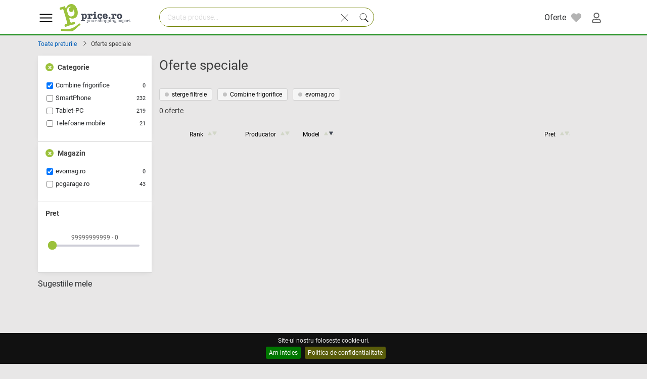

--- FILE ---
content_type: text/html; charset=UTF-8
request_url: https://www.price.ro/index.php?action=special_offers&f=1&categ_id=Combine+frigorifice%7CSoftware%7CSurse&store_id=1073&orderBy=model&asc=0
body_size: 17842
content:
<!DOCTYPE html>
<HTML xmlns="http://www.w3.org/1999/xhtml" lang="ro" >
  <HEAD>
    <title>Oferte speciale model desc</title>

    <link rel="icon" type="image/png" href="https://i1.best-price.ro/favicon.ico"/>

    <link rel="preload" as="style" href="https://i1.best-price.ro/css/new.css?t=499" type="text/css">
    <link rel="preload" as="script" href="https://i1.best-price.ro/js/desktop-all.js?t=499">


    <link rel="dns-prefetch preconnect" href="https://fonts.gstatic.com/">
    <link rel="dns-prefetch preconnect" href="https://i1.best-price.ro/">
    <link rel="dns-prefetch preconnect" href="https://www.googletagmanager.com/">
    <link rel="dns-prefetch preconnect" href="https://www.google-analytics.com/">
    <link rel="dns-prefetch preconnect" href="https://stats.g.doubleclick.net/">

    <meta name="referrer" content="unsafe-url">
    <meta charset="utf-8"/>
    <meta http-equiv="Content-Type" content="text/html; charset=utf-8" />
    <meta http-equiv="Content-Language" content="ro" >

    <meta name="keywords" content="Oferte speciale model desc pret, preturi, comanda, compara, cumpar, vand" />
    <meta name="description" content="Oferte speciale si reduceri de pret." />
    <meta name="robots" content="noindex,follow">
  <meta name="viewport" content="width=device-width, initial-scale=1, maximum-scale=1, user-scalable=no">

<style>

/* latin-ext */
@font-face {
    font-family: 'Roboto';
    font-style: normal;
    font-display:swap;
    font-weight: 300;
    src: url(https://www.price.ro/preturi/fonts/roboto/v20/KFOlCnqEu92Fr1MmSU5fChc4EsA.woff2) format('woff2');
    unicode-range: U+0100-024F, U+0259, U+1E00-1EFF, U+2020, U+20A0-20AB, U+20AD-20CF, U+2113, U+2C60-2C7F, U+A720-A7FF;
}
/* latin */
@font-face {
    font-family: 'Roboto';
    font-style: normal;
    font-weight: 300;
    font-display:swap;
    src: url(https://www.price.ro/preturi/fonts/roboto/v20/KFOlCnqEu92Fr1MmSU5fBBc4.woff2) format('woff2');
    unicode-range: U+0000-00FF, U+0131, U+0152-0153, U+02BB-02BC, U+02C6, U+02DA, U+02DC, U+2000-206F, U+2074, U+20AC, U+2122, U+2191, U+2193, U+2212, U+2215, U+FEFF, U+FFFD;
}
/* latin-ext */
@font-face {
    font-family: 'Roboto';
    font-style: normal;
    font-weight: 400;
    font-display:swap;
    src: url(https://www.price.ro/preturi/fonts/roboto/v20/KFOmCnqEu92Fr1Mu7GxKOzY.woff2) format('woff2');
    unicode-range: U+0100-024F, U+0259, U+1E00-1EFF, U+2020, U+20A0-20AB, U+20AD-20CF, U+2113, U+2C60-2C7F, U+A720-A7FF;
}
/* latin */
@font-face {
    font-family: 'Roboto';
    font-style: normal;
    font-weight: 400;
    font-display:swap;
    src: url(https://www.price.ro/preturi/fonts/roboto/v20/KFOmCnqEu92Fr1Mu4mxK.woff2) format('woff2');
    unicode-range: U+0000-00FF, U+0131, U+0152-0153, U+02BB-02BC, U+02C6, U+02DA, U+02DC, U+2000-206F, U+2074, U+20AC, U+2122, U+2191, U+2193, U+2212, U+2215, U+FEFF, U+FFFD;
}
/* latin-ext */
@font-face {
    font-family: 'Roboto';
    font-style: normal;
    font-display:swap;
    font-weight: 500;
    src: url(https://www.price.ro/preturi/fonts/roboto/v20/KFOlCnqEu92Fr1MmEU9fChc4EsA.woff2) format('woff2');
    unicode-range: U+0100-024F, U+0259, U+1E00-1EFF, U+2020, U+20A0-20AB, U+20AD-20CF, U+2113, U+2C60-2C7F, U+A720-A7FF;
}
/* latin */
@font-face {
    font-family: 'Roboto';
    font-style: normal;
    font-weight: 500;
    font-display:swap;
    src: url(https://www.price.ro/preturi/fonts/roboto/v20/KFOlCnqEu92Fr1MmEU9fBBc4.woff2) format('woff2');
    unicode-range: U+0000-00FF, U+0131, U+0152-0153, U+02BB-02BC, U+02C6, U+02DA, U+02DC, U+2000-206F, U+2074, U+20AC, U+2122, U+2191, U+2193, U+2212, U+2215, U+FEFF, U+FFFD;
}
/* latin-ext */
@font-face {
    font-family: 'Roboto';
    font-style: normal;
    font-weight: 700;
    font-display:swap;
    src: url(https://www.price.ro/preturi/fonts/roboto/v20/KFOlCnqEu92Fr1MmWUlfChc4EsA.woff2) format('woff2');
    unicode-range: U+0100-024F, U+0259, U+1E00-1EFF, U+2020, U+20A0-20AB, U+20AD-20CF, U+2113, U+2C60-2C7F, U+A720-A7FF;
}
/* latin */
@font-face {
    font-family: 'Roboto';
    font-style: normal;
    font-weight: 700;
    font-display:swap;
    src: url(https://www.price.ro/preturi/fonts/roboto/v20/KFOlCnqEu92Fr1MmWUlfBBc4.woff2) format('woff2');
    unicode-range: U+0000-00FF, U+0131, U+0152-0153, U+02BB-02BC, U+02C6, U+02DA, U+02DC, U+2000-206F, U+2074, U+20AC, U+2122, U+2191, U+2193, U+2212, U+2215, U+FEFF, U+FFFD;
}
/* latin-ext */
@font-face {
    font-family: 'Roboto';
    font-style: normal;
    font-weight: 900;
    font-display:swap;
    src: url(https://www.price.ro/preturi/fonts/roboto/v20/KFOlCnqEu92Fr1MmYUtfChc4EsA.woff2) format('woff2');
    unicode-range: U+0100-024F, U+0259, U+1E00-1EFF, U+2020, U+20A0-20AB, U+20AD-20CF, U+2113, U+2C60-2C7F, U+A720-A7FF;
}
/* latin */
@font-face {
    font-family: 'Roboto';
    font-style: normal;
    font-weight: 900;
    font-display:swap;
    src: url(https://www.price.ro/preturi/fonts/roboto/v20/KFOlCnqEu92Fr1MmYUtfBBc4.woff2) format('woff2');
    unicode-range: U+0000-00FF, U+0131, U+0152-0153, U+02BB-02BC, U+02C6, U+02DA, U+02DC, U+2000-206F, U+2074, U+20AC, U+2122, U+2191, U+2193, U+2212, U+2215, U+FEFF, U+FFFD;
}
</style>      


<!-- Google Tag Manager -->



<script async src="https://www.googletagmanager.com/gtag/js?id=G-4XDV50RQXV"></script>


<script>

dataLayer = [{}];

if (1) {

//window.dataLayer.push ( {event: "gtm.init"} );


//gtag();


window.dataLayer = window.dataLayer || [];
    function gtag(){dataLayer.push(arguments);}
    gtag('js', new Date());

    gtag('config', 'G-4XDV50RQXV');
    gtag('config', 'AW-10845638295');

    //gtag('config', 'AW-10845638295');


}else {
(function(w,d,s,l,i){w[l]=w[l]||[];w[l].push({'gtm.start':
new Date().getTime(),event:'gtm.js'});var f=d.getElementsByTagName(s)[0],
j=d.createElement(s),dl=l!='dataLayer'?'&l='+l:'';j.async=true;j.src=
'https://www.googletagmanager.com/gtm.js?id='+i+dl;f.parentNode.insertBefore(j,f);
})(window,document,'script','dataLayer','GTM-PSNVVZ');
}

</script>
<!-- End Google Tag Manager -->

<script>
    var PRC_JS_LOADED = 0;
    var _l = 0;
    var prc_mobile=0; 
    var source=1; 
document.addEventListener ("touchstart", function () {}, false);
</script>
<script defer type="text/javascript" src="https://i1.best-price.ro/js/site/lazysizes.min.js"></script>
<script defer src="https://accounts.google.com/gsi/client" async defer></script>
<script defer type="text/javascript" src="https://i1.best-price.ro/js/desktop-all.js?t=499"></script>
	  <link rel="stylesheet"  href="https://i1.best-price.ro/css/new.css?t=499" type="text/css">
    </HEAD><body  class="bg-fundal bg-fundal" itemscope itemtype="http://schema.org/WebPage" >
<!--- ---->







<div id="search-box" class="search-box  hidden prc-main-colorXXX" style="position:absolute; top:0">  <div>

  
 <form id="m_search" name="m_search" action="index.php" method="get"> 
 
  <input name=action type=hidden value=q> 

  <input type="search" name="text" id="text1" placeholder="Cauta produse..." autocapitalize="off" autocorrect="off" spellcheck="false" autocomplete="off" class="text block autocomplete-search input-text-search" value=""> 



		  
<div style="z-index:2002; position:absolute; top:11px; right:47px; padding:6px 8px 0px 15px; height:40px; display: inline-block" class="cursor-pointer" onclick="clearSearchText(1,'text1');">
  <svg class="svg-icon text-svg svg-l"><use xlink:href="#cross"></use></svg> </div>

<div style="z-index:2002; position:absolute; top:13px; right:12px; padding:7px 8px 2px 8px; background: #F0F8DD; border-radius:0px 5px 5px 0px; display: inline-block" class="cursor-pointer" onclick="doMobileSearch();">
  <svg class="svg-icon text-svg svg-m"><use xlink:href="#search-slim"></use></svg> </div>


  </form> 
  </div>
<!-- mobile -->


  </div> 

</div> 

<!----- xxxx ---->


<div id="fb-root"></div>
<div class="overlay"></div>
 <svg xmlns="http://www.w3.org/2000/svg" display="none"> 


<symbol id="comment" viewBox="0 0 32 32" fill="none" xmlns="http://www.w3.org/2000/svg">
<g id="icomoon-ignore">
</g>
<path d="M26.664 4.82h-21.328c-1.178 0-2.132 0.955-2.132 2.133v13.868c0 1.178 0.955 2.133 2.132 2.133h14.968l4.226 4.226v-4.226h2.134c1.178 0 2.133-0.955 2.133-2.133v-13.868c-0-1.178-0.955-2.133-2.133-2.133zM27.73 20.821c0 0.588-0.479 1.066-1.066 1.066h-3.2v2.718l-2.718-2.718h-15.41c-0.588 0-1.066-0.478-1.066-1.066v-13.868c0-0.588 0.479-1.066 1.066-1.066h21.328c0.588 0 1.066 0.478 1.066 1.066v13.868z" fill="#000000">

</path>
<path d="M16 12.824c-0.589 0-1.066 0.478-1.066 1.066s0.477 1.066 1.066 1.066 1.066-0.477 1.066-1.066c0-0.588-0.477-1.066-1.066-1.066z" fill="#000000">

</path>
<path d="M20.265 12.824c-0.589 0-1.066 0.478-1.066 1.066s0.477 1.066 1.066 1.066 1.066-0.477 1.066-1.066c0-0.588-0.477-1.066-1.066-1.066z" fill="#000000">

</path>
<path d="M11.835 12.824c-0.589 0-1.066 0.478-1.066 1.066s0.477 1.066 1.066 1.066 1.066-0.477 1.066-1.066c0-0.588-0.477-1.066-1.066-1.066z" fill="#000000">

</path>
</symbol>

<symbol id="comment1" viewBox="0 0 24 24">
<g clip-path="url(#clip0_901_997)">
<path d="M22 23L29 30C30.609 31.609 31 31 31 30V2C31 1.447 30.553 1 30 1H2C1.447 1 1 1.447 1 2V24C1 24.553 1.447 25 2 25H20M17 12.9912C17 12.4382 16.553 11.9912 16 11.9912C15.447 11.9912 15 12.4382 15 12.9912C15 13.5442 15.447 13.9912 16 13.9912C16.553 13.9912 17 13.5442 17 12.9912ZM23 12.9912C23 12.4382 22.553 11.9912 22 11.9912C21.447 11.9912 21 12.4382 21 12.9912C21 13.5442 21.447 13.9912 22 13.9912C22.553 13.9912 23 13.5442 23 12.9912ZM11 12.9912C11 12.4382 10.553 11.9912 10 11.9912C9.447 11.9912 9 12.4382 9 12.9912C9 13.5442 9.447 13.9912 10 13.9912C10.553 13.9912 11 13.5442 11 12.9912Z" stroke="currentColor" stroke-width="2" stroke-linecap="round" stroke-linejoin="round"/>
</g>
<defs>
<clipPath id="clip0_901_997">
<rect width="32" height="32" fill="white"/>
</clipPath>
</defs>
</symbol>


<symbol id="arrow-up" viewBox="0 0 24 24">
  <path d="M18.2929 15.2893C18.6834 14.8988 18.6834 14.2656 18.2929 13.8751L13.4007 8.98766C12.6195 8.20726 11.3537 8.20757 10.5729 8.98835L5.68257 13.8787C5.29205 14.2692 5.29205 14.9024 5.68257 15.2929C6.0731 15.6835 6.70626 15.6835 7.09679 15.2929L11.2824 11.1073C11.673 10.7168 12.3061 10.7168 12.6966 11.1073L16.8787 15.2893C17.2692 15.6798 17.9024 15.6798 18.2929 15.2893Z" fill="#0F0F0F"/>

</symbol>

<symbol id="arrow-down" viewBox="0 0 24 24">
<path d="M5.70711 9.71069C5.31658 10.1012 5.31658 10.7344 5.70711 11.1249L10.5993 16.0123C11.3805 16.7927 12.6463 16.7924 13.4271 16.0117L18.3174 11.1213C18.708 10.7308 18.708 10.0976 18.3174 9.70708C17.9269 9.31655 17.2937 9.31655 16.9032 9.70708L12.7176 13.8927C12.3271 14.2833 11.6939 14.2832 11.3034 13.8927L7.12132 9.71069C6.7308 9.32016 6.09763 9.32016 5.70711 9.71069Z" fill="#0F0F0F"/>
</symbol>


<symbol id="inbox" viewBox="0 0 24 24">
<path d="M3 13H6.83726C7.08185 13 7.20414 13 7.31923 13.0276C7.42127 13.0521 7.51881 13.0925 7.60828 13.1474C7.7092 13.2092 7.79568 13.2957 7.96863 13.4686L8.56274 14.0627C8.90865 14.4086 9.0816 14.5816 9.28343 14.7053C9.46237 14.8149 9.65746 14.8957 9.86154 14.9447C10.0917 15 10.3363 15 10.8255 15H13.1745C13.6637 15 13.9083 15 14.1385 14.9447C14.3425 14.8957 14.5376 14.8149 14.7166 14.7053C14.9184 14.5816 15.0914 14.4086 15.4373 14.0627L16.0314 13.4686C16.2043 13.2957 16.2908 13.2092 16.3917 13.1474C16.4812 13.0925 16.5787 13.0521 16.6808 13.0276C16.7959 13 16.9182 13 17.1627 13H21M6.2 19H17.8C18.9201 19 19.4802 19 19.908 18.782C20.2843 18.5903 20.5903 18.2843 20.782 17.908C21 17.4802 21 16.9201 21 15.8V8.2C21 7.07989 21 6.51984 20.782 6.09202C20.5903 5.71569 20.2843 5.40973 19.908 5.21799C19.4802 5 18.9201 5 17.8 5H6.2C5.0799 5 4.51984 5 4.09202 5.21799C3.71569 5.40973 3.40973 5.71569 3.21799 6.09202C3 6.51984 3 7.07989 3 8.2V15.8C3 16.9201 3 17.4802 3.21799 17.908C3.40973 18.2843 3.71569 18.5903 4.09202 18.782C4.51984 19 5.07989 19 6.2 19Z" stroke="#000000" stroke-width="2" stroke-linecap="round" stroke-linejoin="round"/>
</symbol>


<symbol  id="cart" x="0px" y="0px"   viewBox="0 0 60 60" style="enable-background:new 0 0 60 60;" >
 <path d="M11.68,13l-0.833-5h-2.99C7.411,6.28,5.859,5,4,5C1.794,5,0,6.794,0,9s1.794,4,4,4c1.859,0,3.411-1.28,3.858-3h1.294l0.5,3
      H9.614l5.171,26.016c-2.465,0.188-4.518,2.086-4.76,4.474c-0.142,1.405,0.32,2.812,1.268,3.858C12.242,48.397,13.594,49,15,49h2
      c0,3.309,2.691,6,6,6s6-2.691,6-6h11c0,3.309,2.691,6,6,6s6-2.691,6-6h4c0.553,0,1-0.447,1-1s-0.447-1-1-1h-4.35
      c-0.826-2.327-3.043-4-5.65-4s-4.824,1.673-5.65,4h-11.7c-0.826-2.327-3.043-4-5.65-4s-4.824,1.673-5.65,4H15
      c-0.842,0-1.652-0.362-2.224-0.993c-0.577-0.639-0.848-1.461-0.761-2.316c0.152-1.509,1.546-2.69,3.173-2.69h0.791
      c0.014,0,0.025,0,0.039,0h38.994C57.763,41,60,38.763,60,36.013V13H11.68z M4,11c-1.103,0-2-0.897-2-2s0.897-2,2-2s2,0.897,2,2
      S5.103,11,4,11z M46,45c2.206,0,4,1.794,4,4s-1.794,4-4,4s-4-1.794-4-4S43.794,45,46,45z M23,45c2.206,0,4,1.794,4,4s-1.794,4-4,4
      s-4-1.794-4-4S20.794,45,23,45z M58,36.013C58,37.66,56.66,39,55.013,39H16.821l-4.77-24H58V36.013z"/>
</symbol>


  <symbol viewBox="0 0 50 50" id="star"><path style="Xfill:#ED8A19;" d="M26.285,2.486l5.407,10.956c0.376,0.762,1.103,1.29,1.944,1.412l12.091,1.757  c2.118,0.308,2.963,2.91,1.431,4.403l-8.749,8.528c-0.608,0.593-0.886,1.448-0.742,2.285l2.065,12.042  c0.362,2.109-1.852,3.717-3.746,2.722l-10.814-5.685c-0.752-0.395-1.651-0.395-2.403,0l-10.814,5.685  c-1.894,0.996-4.108-0.613-3.746-2.722l2.065-12.042c0.144-0.837-0.134-1.692-0.742-2.285l-8.749-8.528  c-1.532-1.494-0.687-4.096,1.431-4.403l12.091-1.757c0.841-0.122,1.568-0.65,1.944-1.412l5.407-10.956  C22.602,0.567,25.338,0.567,26.285,2.486z"/>
  </symbol>

  <symbol viewBox="0 0 512 512" id="menu"><g data-name="1" id="_1"><path d="M441.13,166.52h-372a15,15,0,1,1,0-30h372a15,15,0,0,1,0,30Z"/><path d="M441.13,279.72h-372a15,15,0,1,1,0-30h372a15,15,0,0,1,0,30Z"/><path d="M441.13,392.92h-372a15,15,0,1,1,0-30h372a15,15,0,0,1,0,30Z"/></g>
  </symbol>

  <symbol viewBox="0 0 512 512" id="heart"><path d="M458.4 64.3C400.6 15.7 311.3 23 256 79.3 200.7 23 111.4 15.6 53.6 64.3-21.6 127.6-10.6 230.8 43 285.5l175.4 178.7c10 10.2 23.4 15.9 37.6 15.9 14.3 0 27.6-5.6 37.6-15.8L469 285.6c53.5-54.7 64.7-157.9-10.6-221.3zm-23.6 187.5L259.4 430.5c-2.4 2.4-4.4 2.4-6.8 0L77.2 251.8c-36.5-37.2-43.9-107.6 7.3-150.7 38.9-32.7 98.9-27.8 136.5 10.5l35 35.7 35-35.7c37.8-38.5 97.8-43.2 136.5-10.6 51.1 43.1 43.5 113.9 7.3 150.8z"/></symbol>

  <symbol viewBox="0 0 512 512" id="heart-full"><path d="M462.3 62.6C407.5 15.9 326 24.3 275.7 76.2L256 96.5l-19.7-20.3C186.1 24.3 104.5 15.9 49.7 62.6c-62.8 53.6-66.1 149.8-9.9 207.9l193.5 199.8c12.5 12.9 32.8 12.9 45.3 0l193.5-199.8c56.3-58.1 53-154.3-9.8-207.9z"/></symbol>

  <symbol id="heart1"  viewBox="0 0 512 512" ><path d="M340.8,98.4c50.7,0,91.9,41.3,91.9,92.3c0,26.2-10.9,49.8-28.3,66.6L256,407.1L105,254.6c-15.8-16.6-25.6-39.1-25.6-63.9  c0-51,41.1-92.3,91.9-92.3c38.2,0,70.9,23.4,84.8,56.8C269.8,121.9,302.6,98.4,340.8,98.4 M340.8,83C307,83,276,98.8,256,124.8  c-20-26-51-41.8-84.8-41.8C112.1,83,64,131.3,64,190.7c0,27.9,10.6,54.4,29.9,74.6L245.1,418l10.9,11l10.9-11l148.3-149.8  c21-20.3,32.8-47.9,32.8-77.5C448,131.3,399.9,83,340.8,83L340.8,83z"/></symbol>


   <symbol viewBox="0 0 32 32" id="chevron-left"><defs><style>.cls-1{fill:none;}</style></defs><g data-name="Layer 2" id="Layer_2"><path d="M20,25a1,1,0,0,1-.71-.29l-8-8a1,1,0,0,1,0-1.42l8-8a1,1,0,1,1,1.42,1.42L13.41,16l7.3,7.29a1,1,0,0,1,0,1.42A1,1,0,0,1,20,25Z"/></g></symbol>


   <symbol enable-background="new 0 0 100 100" id="cross" viewBox="0 0 100 100"><polygon fill="#010101" points="77.6,21.1 49.6,49.2 21.5,21.1 19.6,23 47.6,51.1 19.6,79.2 21.5,81.1 49.6,53 77.6,81.1 79.6,79.2   51.5,51.1 79.6,23 "/></symbol>

   <symbol viewBox="0 0 400 512" id="nutritionix"><path d="M88 8.1S221.4-.1 209 112.5c0 0 19.1-74.9 103-40.6 0 0-17.7 74-88 56 0 0 14.6-54.6 66.1-56.6 0 0-39.9-10.3-82.1 48.8 0 0-19.8-94.5-93.6-99.7 0 0 75.2 19.4 77.6 107.5 0 .1-106.4 7-104-119.8zm312 315.6c0 48.5-9.7 95.3-32 132.3-42.2 30.9-105 48-168 48-62.9 0-125.8-17.1-168-48C9.7 419 0 372.2 0 323.7 0 275.3 17.7 229 40 192c42.2-30.9 97.1-48.6 160-48.6 63 0 117.8 17.6 160 48.6 22.3 37 40 83.3 40 131.7zM120 428c0-15.5-12.5-28-28-28s-28 12.5-28 28 12.5 28 28 28 28-12.5 28-28zm0-66.2c0-15.5-12.5-28-28-28s-28 12.5-28 28 12.5 28 28 28 28-12.5 28-28zm0-66.2c0-15.5-12.5-28-28-28s-28 12.5-28 28 12.5 28 28 28 28-12.5 28-28zM192 428c0-15.5-12.5-28-28-28s-28 12.5-28 28 12.5 28 28 28 28-12.5 28-28zm0-66.2c0-15.5-12.5-28-28-28s-28 12.5-28 28 12.5 28 28 28 28-12.5 28-28zm0-66.2c0-15.5-12.5-28-28-28s-28 12.5-28 28 12.5 28 28 28 28-12.5 28-28zM264 428c0-15.5-12.5-28-28-28s-28 12.5-28 28 12.5 28 28 28 28-12.5 28-28zm0-66.2c0-15.5-12.5-28-28-28s-28 12.5-28 28 12.5 28 28 28 28-12.5 28-28zm0-66.2c0-15.5-12.5-28-28-28s-28 12.5-28 28 12.5 28 28 28 28-12.5 28-28zM336 428c0-15.5-12.5-28-28-28s-28 12.5-28 28 12.5 28 28 28 28-12.5 28-28zm0-66.2c0-15.5-12.5-28-28-28s-28 12.5-28 28 12.5 28 28 28 28-12.5 28-28zm0-66.2c0-15.5-12.5-28-28-28s-28 12.5-28 28 12.5 28 28 28 28-12.5 28-28zm24-39.6c-4.8-22.3-7.4-36.9-16-56-38.8-19.9-90.5-32-144-32S94.8 180.1 56 200c-8.8 19.5-11.2 33.9-16 56 42.2-7.9 98.7-14.8 160-14.8s117.8 6.9 160 14.8z"/></symbol>

  <symbol id="car" viewBox="0 0 512 512"><path d="M499.99 176h-59.87l-16.64-41.6C406.38 91.63 365.57 64 319.5 64h-127c-46.06 0-86.88 27.63-103.99 70.4L71.87 176H12.01C4.2 176-1.53 183.34.37 190.91l6 24C7.7 220.25 12.5 224 18.01 224h20.07C24.65 235.73 16 252.78 16 272v48c0 16.12 6.16 30.67 16 41.93V416c0 17.67 14.33 32 32 32h32c17.67 0 32-14.33 32-32v-32h256v32c0 17.67 14.33 32 32 32h32c17.67 0 32-14.33 32-32v-54.07c9.84-11.25 16-25.8 16-41.93v-48c0-19.22-8.65-36.27-22.07-48H494c5.51 0 10.31-3.75 11.64-9.09l6-24c1.89-7.57-3.84-14.91-11.65-14.91zm-352.06-17.83c7.29-18.22 24.94-30.17 44.57-30.17h127c19.63 0 37.28 11.95 44.57 30.17L384 208H128l19.93-49.83zM96 319.8c-19.2 0-32-12.76-32-31.9S76.8 256 96 256s48 28.71 48 47.85-28.8 15.95-48 15.95zm320 0c-19.2 0-48 3.19-48-15.95S396.8 256 416 256s32 12.76 32 31.9-12.8 31.9-32 31.9z"/>
  </symbol>

  <symbol id="print" viewBox="0 0 512 512"><path d="M448 192V77.25c0-8.49-3.37-16.62-9.37-22.63L393.37 9.37c-6-6-14.14-9.37-22.63-9.37H96C78.33 0 64 14.33 64 32v160c-35.35 0-64 28.65-64 64v112c0 8.84 7.16 16 16 16h48v96c0 17.67 14.33 32 32 32h320c17.67 0 32-14.33 32-32v-96h48c8.84 0 16-7.16 16-16V256c0-35.35-28.65-64-64-64zm-64 256H128v-96h256v96zm0-224H128V64h192v48c0 8.84 7.16 16 16 16h48v96zm48 72c-13.25 0-24-10.75-24-24 0-13.26 10.75-24 24-24s24 10.74 24 24c0 13.25-10.75 24-24 24z"/>
  </symbol>

  <symbol id="gift" viewBox="0 0 512 512"><path d="M32 448c0 17.7 14.3 32 32 32h160V320H32v128zm256 32h160c17.7 0 32-14.3 32-32V320H288v160zm192-320h-42.1c6.2-12.1 10.1-25.5 10.1-40 0-48.5-39.5-88-88-88-41.6 0-68.5 21.3-103 68.3-34.5-47-61.4-68.3-103-68.3-48.5 0-88 39.5-88 88 0 14.5 3.8 27.9 10.1 40H32c-17.7 0-32 14.3-32 32v80c0 8.8 7.2 16 16 16h480c8.8 0 16-7.2 16-16v-80c0-17.7-14.3-32-32-32zm-326.1 0c-22.1 0-40-17.9-40-40s17.9-40 40-40c19.9 0 34.6 3.3 86.1 80h-86.1zm206.1 0h-86.1c51.4-76.5 65.7-80 86.1-80 22.1 0 40 17.9 40 40s-17.9 40-40 40z"/></symbol>

  <symbol id="camera" viewBox="0 0 512 512"><path d="M512 144v288c0 26.5-21.5 48-48 48H48c-26.5 0-48-21.5-48-48V144c0-26.5 21.5-48 48-48h88l12.3-32.9c7-18.7 24.9-31.1 44.9-31.1h125.5c20 0 37.9 12.4 44.9 31.1L376 96h88c26.5 0 48 21.5 48 48zM376 288c0-66.2-53.8-120-120-120s-120 53.8-120 120 53.8 120 120 120 120-53.8 120-120zm-32 0c0 48.5-39.5 88-88 88s-88-39.5-88-88 39.5-88 88-88 88 39.5 88 88z"/></symbol>

  <symbol id="book-open" viewBox="0 0 576 512"><path d="M542.22 32.05c-54.8 3.11-163.72 14.43-230.96 55.59-4.64 2.84-7.27 7.89-7.27 13.17v363.87c0 11.55 12.63 18.85 23.28 13.49 69.18-34.82 169.23-44.32 218.7-46.92 16.89-.89 30.02-14.43 30.02-30.66V62.75c.01-17.71-15.35-31.74-33.77-30.7zM264.73 87.64C197.5 46.48 88.58 35.17 33.78 32.05 15.36 31.01 0 45.04 0 62.75V400.6c0 16.24 13.13 29.78 30.02 30.66 49.49 2.6 149.59 12.11 218.77 46.95 10.62 5.35 23.21-1.94 23.21-13.46V100.63c0-5.29-2.62-10.14-7.27-12.99z"/></symbol>

  <symbol id="home" viewBox="0 0 576 512"><path d="M280.37 148.26L96 300.11V464a16 16 0 0 0 16 16l112.06-.29a16 16 0 0 0 15.92-16V368a16 16 0 0 1 16-16h64a16 16 0 0 1 16 16v95.64a16 16 0 0 0 16 16.05L464 480a16 16 0 0 0 16-16V300L295.67 148.26a12.19 12.19 0 0 0-15.3 0zM571.6 251.47L488 182.56V44.05a12 12 0 0 0-12-12h-56a12 12 0 0 0-12 12v72.61L318.47 43a48 48 0 0 0-61 0L4.34 251.47a12 12 0 0 0-1.6 16.9l25.5 31A12 12 0 0 0 45.15 301l235.22-193.74a12.19 12.19 0 0 1 15.3 0L530.9 301a12 12 0 0 0 16.9-1.6l25.5-31a12 12 0 0 0-1.7-16.93z"/></symbol>

  <symbol id="child" viewBox="0 0 384 512"><path d="M120 72c0-39.765 32.235-72 72-72s72 32.235 72 72c0 39.764-32.235 72-72 72s-72-32.236-72-72zm254.627 1.373c-12.496-12.497-32.758-12.497-45.254 0L242.745 160H141.254L54.627 73.373c-12.496-12.497-32.758-12.497-45.254 0-12.497 12.497-12.497 32.758 0 45.255L104 213.254V480c0 17.673 14.327 32 32 32h16c17.673 0 32-14.327 32-32V368h16v112c0 17.673 14.327 32 32 32h16c17.673 0 32-14.327 32-32V213.254l94.627-94.627c12.497-12.497 12.497-32.757 0-45.254z"/></symbol>
    
  <symbol id="blender" viewBox="0 0 512 512"><path d="M416 384H160c-35.35 0-64 28.65-64 64v32c0 17.67 14.33 32 32 32h320c17.67 0 32-14.33 32-32v-32c0-35.35-28.65-64-64-64zm-128 96c-17.67 0-32-14.33-32-32s14.33-32 32-32 32 14.33 32 32-14.33 32-32 32zm40-416h166.54L512 0H48C21.49 0 0 21.49 0 48v160c0 26.51 21.49 48 48 48h103.27l8.73 96h256l17.46-64H328c-4.42 0-8-3.58-8-8v-16c0-4.42 3.58-8 8-8h114.18l17.46-64H328c-4.42 0-8-3.58-8-8v-16c0-4.42 3.58-8 8-8h140.36l17.46-64H328c-4.42 0-8-3.58-8-8V72c0-4.42 3.58-8 8-8zM64 192V64h69.82l11.64 128H64z"/></symbol>
    
  <symbol id="microchip" viewBox="0 0 512 512"><path d="M416 48v416c0 26.51-21.49 48-48 48H144c-26.51 0-48-21.49-48-48V48c0-26.51 21.49-48 48-48h224c26.51 0 48 21.49 48 48zm96 58v12a6 6 0 0 1-6 6h-18v6a6 6 0 0 1-6 6h-42V88h42a6 6 0 0 1 6 6v6h18a6 6 0 0 1 6 6zm0 96v12a6 6 0 0 1-6 6h-18v6a6 6 0 0 1-6 6h-42v-48h42a6 6 0 0 1 6 6v6h18a6 6 0 0 1 6 6zm0 96v12a6 6 0 0 1-6 6h-18v6a6 6 0 0 1-6 6h-42v-48h42a6 6 0 0 1 6 6v6h18a6 6 0 0 1 6 6zm0 96v12a6 6 0 0 1-6 6h-18v6a6 6 0 0 1-6 6h-42v-48h42a6 6 0 0 1 6 6v6h18a6 6 0 0 1 6 6zM30 376h42v48H30a6 6 0 0 1-6-6v-6H6a6 6 0 0 1-6-6v-12a6 6 0 0 1 6-6h18v-6a6 6 0 0 1 6-6zm0-96h42v48H30a6 6 0 0 1-6-6v-6H6a6 6 0 0 1-6-6v-12a6 6 0 0 1 6-6h18v-6a6 6 0 0 1 6-6zm0-96h42v48H30a6 6 0 0 1-6-6v-6H6a6 6 0 0 1-6-6v-12a6 6 0 0 1 6-6h18v-6a6 6 0 0 1 6-6zm0-96h42v48H30a6 6 0 0 1-6-6v-6H6a6 6 0 0 1-6-6v-12a6 6 0 0 1 6-6h18v-6a6 6 0 0 1 6-6z"/></symbol>

  <symbol id="tv" viewBox="0 0 640 512"><path d="M592 0H48A48 48 0 0 0 0 48v320a48 48 0 0 0 48 48h240v32H112a16 16 0 0 0-16 16v32a16 16 0 0 0 16 16h416a16 16 0 0 0 16-16v-32a16 16 0 0 0-16-16H352v-32h240a48 48 0 0 0 48-48V48a48 48 0 0 0-48-48zm-16 352H64V64h512z"/></symbol>
    
  <symbol id="weight" viewBox="0 0 512 512"><path d="M448 64h-25.98C438.44 92.28 448 125.01 448 160c0 105.87-86.13 192-192 192S64 265.87 64 160c0-34.99 9.56-67.72 25.98-96H64C28.71 64 0 92.71 0 128v320c0 35.29 28.71 64 64 64h384c35.29 0 64-28.71 64-64V128c0-35.29-28.71-64-64-64zM256 320c88.37 0 160-71.63 160-160S344.37 0 256 0 96 71.63 96 160s71.63 160 160 160zm-.3-151.94l33.58-78.36c3.5-8.17 12.94-11.92 21.03-8.41 8.12 3.48 11.88 12.89 8.41 21l-33.67 78.55C291.73 188 296 197.45 296 208c0 22.09-17.91 40-40 40s-40-17.91-40-40c0-21.98 17.76-39.77 39.7-39.94z"/></symbol>

  <symbol id="dice-d6" viewBox="0 0 448 512"><path d="M422.19 109.95L256.21 9.07c-19.91-12.1-44.52-12.1-64.43 0L25.81 109.95c-5.32 3.23-5.29 11.27.06 14.46L224 242.55l198.14-118.14c5.35-3.19 5.38-11.22.05-14.46zm13.84 44.63L240 271.46v223.82c0 12.88 13.39 20.91 24.05 14.43l152.16-92.48c19.68-11.96 31.79-33.94 31.79-57.7v-197.7c0-6.41-6.64-10.43-11.97-7.25zM0 161.83v197.7c0 23.77 12.11 45.74 31.79 57.7l152.16 92.47c10.67 6.48 24.05-1.54 24.05-14.43V271.46L11.97 154.58C6.64 151.4 0 155.42 0 161.83z"/></symbol>
    
  <symbol id="tshirt"  viewBox="0 0 640 512"><path d="M631.2 96.5L436.5 0C416.4 27.8 371.9 47.2 320 47.2S223.6 27.8 203.5 0L8.8 96.5c-7.9 4-11.1 13.6-7.2 21.5l57.2 114.5c4 7.9 13.6 11.1 21.5 7.2l56.6-27.7c10.6-5.2 23 2.5 23 14.4V480c0 17.7 14.3 32 32 32h256c17.7 0 32-14.3 32-32V226.3c0-11.8 12.4-19.6 23-14.4l56.6 27.7c7.9 4 17.5.8 21.5-7.2L638.3 118c4-7.9.8-17.6-7.1-21.5z"/></symbol>
    
  <symbol id="compact-disc" viewBox="0 0 496 512"><path d="M248 8C111 8 0 119 0 256s111 248 248 248 248-111 248-248S385 8 248 8zM88 256H56c0-105.9 86.1-192 192-192v32c-88.2 0-160 71.8-160 160zm160 96c-53 0-96-43-96-96s43-96 96-96 96 43 96 96-43 96-96 96zm0-128c-17.7 0-32 14.3-32 32s14.3 32 32 32 32-14.3 32-32-14.3-32-32-32z"/></symbol>
    
  <symbol id="microsoft" viewBox="0 0 448 512"><path d="M0 32h214.6v214.6H0V32zm233.4 0H448v214.6H233.4V32zM0 265.4h214.6V480H0V265.4zm233.4 0H448V480H233.4V265.4z"/></symbol>

  <symbol id="running" viewBox="0 0 416 512"><path d="M272 96c26.51 0 48-21.49 48-48S298.51 0 272 0s-48 21.49-48 48 21.49 48 48 48zM113.69 317.47l-14.8 34.52H32c-17.67 0-32 14.33-32 32s14.33 32 32 32h77.45c19.25 0 36.58-11.44 44.11-29.09l8.79-20.52-10.67-6.3c-17.32-10.23-30.06-25.37-37.99-42.61zM384 223.99h-44.03l-26.06-53.25c-12.5-25.55-35.45-44.23-61.78-50.94l-71.08-21.14c-28.3-6.8-57.77-.55-80.84 17.14l-39.67 30.41c-14.03 10.75-16.69 30.83-5.92 44.86s30.84 16.66 44.86 5.92l39.69-30.41c7.67-5.89 17.44-8 25.27-6.14l14.7 4.37-37.46 87.39c-12.62 29.48-1.31 64.01 26.3 80.31l84.98 50.17-27.47 87.73c-5.28 16.86 4.11 34.81 20.97 40.09 3.19 1 6.41 1.48 9.58 1.48 13.61 0 26.23-8.77 30.52-22.45l31.64-101.06c5.91-20.77-2.89-43.08-21.64-54.39l-61.24-36.14 31.31-78.28 20.27 41.43c8 16.34 24.92 26.89 43.11 26.89H384c17.67 0 32-14.33 32-32s-14.33-31.99-32-31.99z"/></symbol>

  <symbol id="mobile-alt" viewBox="0 0 320 512"><path d="M272 0H48C21.5 0 0 21.5 0 48v416c0 26.5 21.5 48 48 48h224c26.5 0 48-21.5 48-48V48c0-26.5-21.5-48-48-48zM160 480c-17.7 0-32-14.3-32-32s14.3-32 32-32 32 14.3 32 32-14.3 32-32 32zm112-108c0 6.6-5.4 12-12 12H60c-6.6 0-12-5.4-12-12V60c0-6.6 5.4-12 12-12h200c6.6 0 12 5.4 12 12v312z"/></symbol>

  <symbol id="sort-up" viewBox="0 0 320 512"><path d="M279 224H41c-21.4 0-32.1-25.9-17-41L143 64c9.4-9.4 24.6-9.4 33.9 0l119 119c15.2 15.1 4.5 41-16.9 41z"/></symbol>
    
  <symbol id="sort-down" viewBox="0 0 320 512"><path d="M41 288h238c21.4 0 32.1 25.9 17 41L177 448c-9.4 9.4-24.6 9.4-33.9 0L24 329c-15.1-15.1-4.4-41 17-41z"/></symbol>

  <symbol id="user" viewBox="0 0 448 512"><path d="M313.6 304c-28.7 0-42.5 16-89.6 16-47.1 0-60.8-16-89.6-16C60.2 304 0 364.2 0 438.4V464c0 26.5 21.5 48 48 48h352c26.5 0 48-21.5 48-48v-25.6c0-74.2-60.2-134.4-134.4-134.4zM400 464H48v-25.6c0-47.6 38.8-86.4 86.4-86.4 14.6 0 38.3 16 89.6 16 51.7 0 74.9-16 89.6-16 47.6 0 86.4 38.8 86.4 86.4V464zM224 288c79.5 0 144-64.5 144-144S303.5 0 224 0 80 64.5 80 144s64.5 144 144 144zm0-240c52.9 0 96 43.1 96 96s-43.1 96-96 96-96-43.1-96-96 43.1-96 96-96z"/></symbol>
    

 <symbol id="chevron-right" viewBox="0 0 32 32" ><defs><style>.cls-1{fill:none;stroke:#000;stroke-linecap:round;stroke-linejoin:round;stroke-width:2px;}</style></defs><g id="chevron-right"><line class="cls-1" x1="21" x2="12" y1="16" y2="25"/><line class="cls-1" x1="12" x2="21" y1="7" y2="16"/></g></symbol>

 <symbol id=tags viewBox="0 0 640 512"><path d="M497.941 225.941L286.059 14.059A48 48 0 0 0 252.118 0H48C21.49 0 0 21.49 0 48v204.118a48 48 0 0 0 14.059 33.941l211.882 211.882c18.744 18.745 49.136 18.746 67.882 0l204.118-204.118c18.745-18.745 18.745-49.137 0-67.882zM112 160c-26.51 0-48-21.49-48-48s21.49-48 48-48 48 21.49 48 48-21.49 48-48 48zm513.941 133.823L421.823 497.941c-18.745 18.745-49.137 18.745-67.882 0l-.36-.36L527.64 323.522c16.999-16.999 26.36-39.6 26.36-63.64s-9.362-46.641-26.36-63.64L331.397 0h48.721a48 48 0 0 1 33.941 14.059l211.882 211.882c18.745 18.745 18.745 49.137 0 67.882z"/></symbol>

  <symbol id="bell" viewBox="0 0 448 512"><path d="M224 512c35.32 0 63.97-28.65 63.97-64H160.03c0 35.35 28.65 64 63.97 64zm215.39-149.71c-19.32-20.76-55.47-51.99-55.47-154.29 0-77.7-54.48-139.9-127.94-155.16V32c0-17.67-14.32-32-31.98-32s-31.98 14.33-31.98 32v20.84C118.56 68.1 64.08 130.3 64.08 208c0 102.3-36.15 133.53-55.47 154.29-6 6.45-8.66 14.16-8.61 21.71.11 16.4 12.98 32 32.1 32h383.8c19.12 0 32-15.6 32.1-32 .05-7.55-2.61-15.27-8.61-21.71z"/></symbol>

  <symbol id="exclamation-triangle" viewBox="0 0 576 512"><path d="M569.517 440.013C587.975 472.007 564.806 512 527.94 512H48.054c-36.937 0-59.999-40.055-41.577-71.987L246.423 23.985c18.467-32.009 64.72-31.951 83.154 0l239.94 416.028zM288 354c-25.405 0-46 20.595-46 46s20.595 46 46 46 46-20.595 46-46-20.595-46-46-46zm-43.673-165.346l7.418 136c.347 6.364 5.609 11.346 11.982 11.346h48.546c6.373 0 11.635-4.982 11.982-11.346l7.418-136c.375-6.874-5.098-12.654-11.982-12.654h-63.383c-6.884 0-12.356 5.78-11.981 12.654z"/></symbol>

  <symbol id="search" viewBox="0 0 512 512"><path d="M505 442.7L405.3 343c-4.5-4.5-10.6-7-17-7H372c27.6-35.3 44-79.7 44-128C416 93.1 322.9 0 208 0S0 93.1 0 208s93.1 208 208 208c48.3 0 92.7-16.4 128-44v16.3c0 6.4 2.5 12.5 7 17l99.7 99.7c9.4 9.4 24.6 9.4 33.9 0l28.3-28.3c9.4-9.4 9.4-24.6.1-34zM208 336c-70.7 0-128-57.2-128-128 0-70.7 57.2-128 128-128 70.7 0 128 57.2 128 128 0 70.7-57.2 128-128 128z"/></symbol>

  <symbol enable-background="new 0 0 50 50"  id="search-slim" viewBox="0 0 50 50" xml:space="preserve" xmlns="http://www.w3.org/2000/svg" xmlns:xlink="http://www.w3.org/1999/xlink"><rect fill="none" height="50" width="50"/><circle cx="21" cy="20" fill="none" r="16" stroke="#000000" stroke-linecap="round" stroke-miterlimit="10" stroke-width="2"/><line fill="none" stroke="#000000" stroke-miterlimit="10" stroke-width="4" x1="32.229" x2="45.5" y1="32.229" y2="45.5"/></symobl>

  <symbol id="cloud-upload" viewBox="0 0 640 512"><path d="M537.6 226.6c4.1-10.7 6.4-22.4 6.4-34.6 0-53-43-96-96-96-19.7 0-38.1 6-53.3 16.2C367 64.2 315.3 32 256 32c-88.4 0-160 71.6-160 160 0 2.7.1 5.4.2 8.1C40.2 219.8 0 273.2 0 336c0 79.5 64.5 144 144 144h368c70.7 0 128-57.3 128-128 0-61.9-44-113.6-102.4-125.4zM393.4 288H328v112c0 8.8-7.2 16-16 16h-48c-8.8 0-16-7.2-16-16V288h-65.4c-14.3 0-21.4-17.2-11.3-27.3l105.4-105.4c6.2-6.2 16.4-6.2 22.6 0l105.4 105.4c10.1 10.1 2.9 27.3-11.3 27.3z"/></symbol>

  <symbol id="chart-line" viewBox="0 0 512 512"><path d="M496 384H64V80c0-8.84-7.16-16-16-16H16C7.16 64 0 71.16 0 80v336c0 17.67 14.33 32 32 32h464c8.84 0 16-7.16 16-16v-32c0-8.84-7.16-16-16-16zM464 96H345.94c-21.38 0-32.09 25.85-16.97 40.97l32.4 32.4L288 242.75l-73.37-73.37c-12.5-12.5-32.76-12.5-45.25 0l-68.69 68.69c-6.25 6.25-6.25 16.38 0 22.63l22.62 22.62c6.25 6.25 16.38 6.25 22.63 0L192 237.25l73.37 73.37c12.5 12.5 32.76 12.5 45.25 0l96-96 32.4 32.4c15.12 15.12 40.97 4.41 40.97-16.97V112c.01-8.84-7.15-16-15.99-16z"/></symbol>
  
  <symbol id="sort-1-down" x="0px" y="0px"  viewBox="0 0 292.362 292.362" ><path d="M286.935,69.377c-3.614-3.617-7.898-5.424-12.848-5.424H18.274c-4.952,0-9.233,1.807-12.85,5.424 C1.807,72.998,0,77.279,0,82.228c0,4.948,1.807,9.229,5.424,12.847l127.907,127.907c3.621,3.617,7.902,5.428,12.85,5.428 s9.233-1.811,12.847-5.428L286.935,95.074c3.613-3.617,5.427-7.898,5.427-12.847C292.362,77.279,290.548,72.998,286.935,69.377z"/></symbol>

  <symbol id="sort-1-up" x="0px" y="0px" viewBox="0 0 292.362 292.362"><path d="M286.935,197.286L159.028,69.379c-3.613-3.617-7.895-5.424-12.847-5.424s-9.233,1.807-12.85,5.424L5.424,197.286 C1.807,200.9,0,205.184,0,210.132s1.807,9.233,5.424,12.847c3.621,3.617,7.902,5.428,12.85,5.428h255.813 c4.949,0,9.233-1.811,12.848-5.428c3.613-3.613,5.427-7.898,5.427-12.847S290.548,200.9,286.935,197.286z"/></symbol>



 </svg> 


<div class="full hdr-menu sticky-top animated"  style="height:70px; padding-top:5px;">

<div class="grey-out" data-grey-out="true" style="position:absolute; width:100%; height: 2320px; display: none; z-index:1100;  top:0px;"> 
  <div class="wait-animation white" style="display:none"></div>
</div>


<div class="full">

<div class="overlay"></div>
<div class="wrapper">
    <!-- header-bar begin -->
    <div class="header-bar p-lr">

      <span class="selecteaza-btn" href="#">

<a href="https://www.price.ro/" title="Price.ro">
<span class="sigla"><img class="menu-logo lazyload" data-src="https://i1.best-price.ro/images/logo.svg" src="[data-uri]" alt="Oferte speciale model desc" styleXXX="width:175px; height:60px" />    </span></a>

<div class="menu-btn cursor-pointer">

<svg class="svg-icon "><use xlink:href="#menu"></use></svg> 

</div>
      </span>



            	
      <!-- parent-search-area -->
      <form action="/index.php" method="get" class="parent-search-area displ-min-tt" name="myfrm" id="myfrm" >
      
        <input type=hidden name=action value=q>
        <div class="search-input-parent" style="position:relative;">
<label for="text" style="position: absolute; width: 1px; height: 1px; padding: 0; margin: -1px; overflow: hidden;
 clip: rect(0,0,0,0);
    white-space: nowrap;
">Ce cauti azi?</label>

  <input type="text" class="search-bg autocomplete-search  input-text-search" placeholder="Cauta produse..." name="text" id="text" value="" autocomplete="off"/>


<div style="z-index:2002; position:absolute; top:1px; right:37px; padding:6px 8px 0px 8px; display: inline-block" class="hover:bg-lightgray cursor-pointer" onclick="clearSearchText(1,'text');">
  <svg class="svg-icon text-svg svg-l"><use xlink:href="#cross"></use></svg> </div>



<div style="z-index:2002; position:absolute; top:1px; right:1px; padding:8px 8px 2px 8px; border-radius:0px 5px 5px 0px; display: inline-block" class="hover:bg-lightgray cursor-pointer" onclick="javascript:document.getElementById('myfrm').submit();">
  <svg class="svg-icon text-svg svg-m"><use xlink:href="#search-slim"></use></svg> </div>

        </div>



<div class="suggestions hidden font-normal" style="display:none; " id="search-suggestions">
  <div id=popular-searches class="search-init mb-2 ">
<h4>Cautari populare </h4>  <ul><span class="suggestion-terms"><a href="/rezultate~usb-2.html" ><li><svg class="svg-icon text-svg svg-sm"><use xlink:href="#search-slim"></use></svg> usb 2</span><span class="suggestion-count" ></span> </li></a><span class="suggestion-terms"><a href="/rezultate~apple-iphone-15.html" ><li><svg class="svg-icon text-svg svg-sm"><use xlink:href="#search-slim"></use></svg> apple iphone 15</span><span class="suggestion-count" ></span> </li></a><span class="suggestion-terms"><a href="/rezultate~apple-iphone-15-pro-max.html" ><li><svg class="svg-icon text-svg svg-sm"><use xlink:href="#search-slim"></use></svg> apple iphone 15 pro max</span><span class="suggestion-count" ></span> </li></a><span class="suggestion-terms"><a href="/rezultate~set.html" ><li><svg class="svg-icon text-svg svg-sm"><use xlink:href="#search-slim"></use></svg> set</span><span class="suggestion-count" ></span> </li></a><span class="suggestion-terms"><a href="/rezultate~magazin-traditional.html" ><li><svg class="svg-icon text-svg svg-sm"><use xlink:href="#search-slim"></use></svg> magazin traditional</span><span class="suggestion-count" ></span> </li></a><span class="suggestion-terms"><a href="/rezultate~sine-pret.html" ><li><svg class="svg-icon text-svg svg-sm"><use xlink:href="#search-slim"></use></svg> sine pret</span><span class="suggestion-count" ></span> </li></a><span class="suggestion-terms"><a href="/rezultate~vidaxl.html" ><li><svg class="svg-icon text-svg svg-sm"><use xlink:href="#search-slim"></use></svg> vidaxl</span><span class="suggestion-count" ></span> </li></a></ul>  </div>
  <div id=last-visited class="search-init ">
<h4>Cautari populare </h4>  <ul><span class="suggestion-terms"><a href="/rezultate~usb-2.html" ><li><svg class="svg-icon text-svg svg-sm"><use xlink:href="#search-slim"></use></svg> usb 2</span><span class="suggestion-count" ></span> </li></a><span class="suggestion-terms"><a href="/rezultate~apple-iphone-15.html" ><li><svg class="svg-icon text-svg svg-sm"><use xlink:href="#search-slim"></use></svg> apple iphone 15</span><span class="suggestion-count" ></span> </li></a><span class="suggestion-terms"><a href="/rezultate~apple-iphone-15-pro-max.html" ><li><svg class="svg-icon text-svg svg-sm"><use xlink:href="#search-slim"></use></svg> apple iphone 15 pro max</span><span class="suggestion-count" ></span> </li></a><span class="suggestion-terms"><a href="/rezultate~set.html" ><li><svg class="svg-icon text-svg svg-sm"><use xlink:href="#search-slim"></use></svg> set</span><span class="suggestion-count" ></span> </li></a><span class="suggestion-terms"><a href="/rezultate~magazin-traditional.html" ><li><svg class="svg-icon text-svg svg-sm"><use xlink:href="#search-slim"></use></svg> magazin traditional</span><span class="suggestion-count" ></span> </li></a></ul>  </div>
  <div id=searches>
    </div>
</div> 




      </form> 
      <!-- // parent-search-area end -->


<div class=hdr-icons>



<!----------- USER CART - end --------------->
<!----------- USER CART - end --------------->



<!----------- COMPANY CART - start --------------->


<!----------- COMPANY CART - end --------------->





 <div class="hdr-item" style="top: 21px; margin-right:5px;">
    <a class="font-normal" href="https://www.price.ro/oferte_speciale.html" class="displ-min-t">Oferte</a>
 </div>

     
<div class="icn icn-heart" style=" right:40px; ">
  <a rel="nofollow" href='https://www.price.ro/index.php?action=account&func=products' title="Lista favorite">
    <svg class="svg-icon svg-m text-light-gray "><use xlink:href="#heart-full"></use></svg> </a>
</div>

     
      

<div class="icn icn-account displ-min-t" style="right:5px; height:75px;">
  <a rel="nofollow" href="https://www.price.ro/index.php?action=account" title="Contul meu">
  <svg class="svg-icon text-svg svg-m "><use xlink:href="#user"></use></svg>  </a>
</div>


<div class="icn icn-search displ-max-p" id="search-box-button" style=" right:0px; padding-left:10px; ">
  <svg class="svg-icon svg-m"><use xlink:href="#search-slim"></use></svg> </div>

</div>

		    
<!-- desktop -->



    </div> 
    <!-- // header-bar end -->

</div> <!-- wrapper -end -->

</div> <!-- full-end -->

</div> <!-- hdr-menu-end-->



    

<div class="full ">


  <div class="wrapper">

  <div style="position:relative; margin-left:10px;">
      <div id="smoothmenu2" class="ddsmoothmenu-v closed font-normal">
<div id="menu-header" class="hiddenX displ-max-p">
<div style="float:left; top:0;">



 <span id="m-hide" class="m-back m-hide" ><a href='#'> <svg class="svg-icon text-svg text-svg"><use xlink:href="#chevron-left"></use></svg>   </a></span>


  <span id="m-hide-submenu" class="m-back m-hide-submenu text-gray " >
    <a href='#'><svg class="svg-icon text-svg text-svg"><use xlink:href="#chevron-left"></use></svg>  </a>
  </span>
  <span id="m-hide-submenu2" class="m-back m-hide-submenu2 " style="float:left;margin:"><a href='#'>
    <svg class="svg-icon text-svg text-svg"><use xlink:href="#chevron-left"></use></svg>  
  </a></span>

</div>

<div style="float:left; padding-top:30px; padding-left:20px; font-size:18px; font-weight:400">
   <a href="https://www.price.ro/">Home</a>

&nbsp; | &nbsp; <a rel="nofollow" href="https://www.price.ro/index.php?action=account">Contul meu</a></div>

 <span class="displ-max-p hide-menu" style="float:right;font-size:32px; width:50px; height:80px; padding-top:23px;">
  <svg class="svg-icon text-svg "><use xlink:href="#cross"></use></svg>  </span>

</div>
        <div class="menu-container" id="menu-0">

<div style="width:100%; padding:20px 0px 0px 20px; float:left; heightt:200px;"  class="displ-max-p menu-bg">
<a class="float-left w-full text-l" href="https://www.price.ro/oferte_speciale.html">
<svg class="svg-icon text-svg svg-m"><use xlink:href="#tags"></use></svg> <span style="">Oferte Speciale</span></a>
</div>

<div style="width:100%; padding:10px 0px 10px 16px; float:left; heightt:200px;"  class="displ-max-p menu-bg">
<span class="text-2xl mb-1 mt-4 float-left font-boldXXX text-gray">Categorii</span>
</div>

<ul data-level="1" ><li><a data-id="2521" title="Alimente & Nutritie" href="https://www.price.ro/preturi-alimente-nutritie/"><svg class="svg-icon text-svg mr-2 "><use xlink:href="#nutritionix"></use></svg> <span >Alimente & Nutritie</span><div class="displ-max-t icn-fwd"><svg class="svg-icon icn-fwd text-svg"><use xlink:href="#chevron-right"></use></svg> </div></a></li>

<li><a data-id="2440" title="Auto & Moto" href="https://www.price.ro/preturi-auto-moto/"><svg class="svg-icon text-svg mr-2 "><use xlink:href="#car"></use></svg> <span >Auto & Moto</span><div class="displ-max-t icn-fwd"><svg class="svg-icon icn-fwd text-svg"><use xlink:href="#chevron-right"></use></svg> </div></a></li>

<li><a data-id="1225" title="Birotica" href="https://www.price.ro/preturi-birotica/"><svg class="svg-icon text-svg mr-2 "><use xlink:href="#print"></use></svg> <span >Birotica</span><div class="displ-max-t icn-fwd"><svg class="svg-icon icn-fwd text-svg"><use xlink:href="#chevron-right"></use></svg> </div></a></li>

<li><a data-id="2260" title="Cadouri" href="https://www.price.ro/preturi-cadouri/"><svg class="svg-icon text-svg mr-2 "><use xlink:href="#gift"></use></svg> <span >Cadouri</span><div class="displ-max-t icn-fwd"><svg class="svg-icon icn-fwd text-svg"><use xlink:href="#chevron-right"></use></svg> </div></a></li>

<li><a data-id="1220" title="Camere Foto & Video" href="https://www.price.ro/preturi-camere-foto-video/"><svg class="svg-icon text-svg mr-2 "><use xlink:href="#camera"></use></svg> <span >Camere Foto & Video</span><div class="displ-max-t icn-fwd"><svg class="svg-icon icn-fwd text-svg"><use xlink:href="#chevron-right"></use></svg> </div></a></li>

<li><a data-id="1677" title="Carti" href="https://www.price.ro/preturi-carti/"><svg class="svg-icon text-svg mr-2 "><use xlink:href="#book-open"></use></svg> <span >Carti</span><div class="displ-max-t icn-fwd"><svg class="svg-icon icn-fwd text-svg"><use xlink:href="#chevron-right"></use></svg> </div></a></li>

<li><a data-id="1223" title="Casa & Gradina" href="https://www.price.ro/preturi-casa-gradina/"><svg class="svg-icon text-svg mr-2 "><use xlink:href="#home"></use></svg> <span >Casa & Gradina</span><div class="displ-max-t icn-fwd"><svg class="svg-icon icn-fwd text-svg"><use xlink:href="#chevron-right"></use></svg> </div></a></li>

<li><a data-id="1224" title="Copii & Jucarii" href="https://www.price.ro/preturi-copii-jucarii/"><svg class="svg-icon text-svg mr-2 "><use xlink:href="#child"></use></svg> <span >Copii & Jucarii</span><div class="displ-max-t icn-fwd"><svg class="svg-icon icn-fwd text-svg"><use xlink:href="#chevron-right"></use></svg> </div></a></li>

<li><a data-id="1221" title="Electrocasnice" href="https://www.price.ro/preturi-electrocasnice/"><svg class="svg-icon text-svg mr-2 "><use xlink:href="#blender"></use></svg> <span >Electrocasnice</span><div class="displ-max-t icn-fwd"><svg class="svg-icon icn-fwd text-svg"><use xlink:href="#chevron-right"></use></svg> </div></a></li>

<li><a data-id="1" title="Hardware" href="https://www.price.ro/preturi-hardware/"><svg class="svg-icon text-svg mr-2 "><use xlink:href="#microchip"></use></svg> <span >Hardware</span><div class="displ-max-t icn-fwd"><svg class="svg-icon icn-fwd text-svg"><use xlink:href="#chevron-right"></use></svg> </div></a></li>

<li><a data-id="1172" title="HiFi, TV & Video" href="https://www.price.ro/preturi-hifi-tv-video/"><svg class="svg-icon text-svg mr-2 "><use xlink:href="#tv"></use></svg> <span >HiFi, TV & Video</span><div class="displ-max-t icn-fwd"><svg class="svg-icon icn-fwd text-svg"><use xlink:href="#chevron-right"></use></svg> </div></a></li>

<li><a data-id="1555" title="Ingrijire personala" href="https://www.price.ro/preturi-ingrijire-personala/"><svg class="svg-icon text-svg mr-2 "><use xlink:href="#weight"></use></svg> <span >Ingrijire personala</span><div class="displ-max-t icn-fwd"><svg class="svg-icon icn-fwd text-svg"><use xlink:href="#chevron-right"></use></svg> </div></a></li>

<li><a data-id="1131" title="Jocuri & Console" href="https://www.price.ro/preturi-jocuri-console/"><svg class="svg-icon text-svg mr-2 "><use xlink:href="#dice-d6"></use></svg> <span >Jocuri & Console</span><div class="displ-max-t icn-fwd"><svg class="svg-icon icn-fwd text-svg"><use xlink:href="#chevron-right"></use></svg> </div></a></li>

<li><a data-id="1226" title="Moda & Accesorii" href="https://www.price.ro/preturi-moda-accesorii/"><svg class="svg-icon text-svg mr-2 "><use xlink:href="#tshirt"></use></svg> <span >Moda & Accesorii</span><div class="displ-max-t icn-fwd"><svg class="svg-icon icn-fwd text-svg"><use xlink:href="#chevron-right"></use></svg> </div></a></li>

<li><a data-id="1675" title="Muzica (CD-uri)" href="https://www.price.ro/preturi-muzica-(cd-uri)/"><svg class="svg-icon text-svg mr-2 "><use xlink:href="#compact-disc"></use></svg> <span >Muzica (CD-uri)</span><div class="displ-max-t icn-fwd"><svg class="svg-icon icn-fwd text-svg"><use xlink:href="#chevron-right"></use></svg> </div></a></li>

<li><a data-id="1151" title="Software" href="https://www.price.ro/preturi-software/"><svg class="svg-icon text-svg mr-2 "><use xlink:href="#microsoft"></use></svg> <span >Software</span><div class="displ-max-t icn-fwd"><svg class="svg-icon icn-fwd text-svg"><use xlink:href="#chevron-right"></use></svg> </div></a></li>

<li><a data-id="1222" title="Sport & Timp liber" href="https://www.price.ro/preturi-sport-timp-liber/"><svg class="svg-icon text-svg mr-2 "><use xlink:href="#running"></use></svg> <span >Sport & Timp liber</span><div class="displ-max-t icn-fwd"><svg class="svg-icon icn-fwd text-svg"><use xlink:href="#chevron-right"></use></svg> </div></a></li>

<li><a data-id="1219" title="Telefoane" href="https://www.price.ro/preturi-telefoane/"><svg class="svg-icon text-svg mr-2 "><use xlink:href="#mobile-alt"></use></svg> <span >Telefoane</span><div class="displ-max-t icn-fwd"><svg class="svg-icon icn-fwd text-svg"><use xlink:href="#chevron-right"></use></svg> </div></a></li>

</ul>
        </div>

        <div class="menu-content-container" id="menu-1">

<!--
    <span class="displ-max-p m-hide-submenu with-chevron-back" style="float:left;margin:20px 0px 10px -5px;"><a href='#'>
<i class="icn-fwd fas fa-chevron-left "></i> Toate categoriile</a></span>
-->
  	  <ul data-level="2" class="menu-content" style="">

 	  </ul>
        </div>

        <div class="menu-content-container menu-level2" id="menu-2">
  	  <ul data-level="2" class="menu-2" style="">	  
 	  </ul>
        </div>

        <div class="menu-content-container menu-level2" id="menu-3">
  	  <ul data-level="3" class="menu-3" style="">	  
 	  </ul>
        </div>


      </div>


  </div>

<!-- breadcrumbs -->
<div class="breadcrumbs p-lr font-normal" id="breadcrumbs">
    <div class="mpath" >
<h3 ><a  href='https://www.price.ro/'><span >Toate preturile</span></a></h3><div class="float-left"><svg class="svg-icon icn-fwd text-svg"><use xlink:href="#chevron-right"></use></svg> </div><h3 ><span id="mpath-last-item">Oferte speciale</span></h3>    </div>

</div>


</div> <!-- wrapper -->

</div>


<!-- full-start -->
<div class="full t-lc main-content " id="special-offers" >
<!-- wrapper-start -->
<div class="wrapper">
<h1 id="h1_title" class="p-lr ">Oferte speciale</h1><div class="p-l" >
<div class="coloana-filtre st-accordion" id="st-accordion" >



<div id=filter-background class=mobile-filters-hide></div>
<div id=mobile-filters-results-1>
    <a id="apply-search-filter-button" href="#" class="btn wide btn-yellow-gradient md-filters-hide" style="float:left;" onclick="return false"> 
      Afiseaza: 0 produse 
    </a>
<div class="slot text-centered button-bar" >  
  </div>
</div>
<div class="filters-wrapper page-moda "> <div id="categ-filters" ></div><div id="md-filters" class="flex justify-center"><div class="coloana-filtre-header display-flex"><span style="flex: 1;
    vertical-align: middle;
    display: flex
;
    align-items: center;"><div class=displ-max-p>Filtreaza</div></span>

 <span class="displ-max-p  md-filters-hide" style="float:right; margin-topXX:-10px">
  <svg class="svg-icon text-svg "><use xlink:href="#cross"></use></svg>  </span>

</div>      <div class=the-filters id="the-filters-id" t=0><div style="display:none;"></div><div class="md-dropdown text-xsl p-text-l mobile-filters   "  id="dd-categ_id"  data-id="dd-categ_id" ><div class="active flex items-center md-filter-selector inline-block align-middle mr-2 leading-none">
            <a class="btn-green cursor-pointer no-border mr-2 rounded-full m-0 p-0 h-3 w-3 flex items-center justify-center text-sm" href="https://www.price.ro/index.php?action=special_offers&f=1&categ_id=Combine+frigorifice|Software|Surse&store_id=1073&orderBy=model&asc=0" rel="nofollow" t="o2"" title="Resetare"><span>&#215;</span></a><span class="XXXp-2 flex cursor-pointer flex-auto justify-between"><div>Categorie</div><span class="ml-1 displ-min-d">▾</span> </span></div><div class="md-dropdown-content p-text-sm mt-2  "><ol class="w-full lazy-container" data-filter-type="categ_id"><li class="items-center leading-tight p-4"><input class="get-products-i" type=checkbox checked name="v[0][2]" id="v[0][2]" value='Combine+frigorifice'  data-filter="Combine+frigorifice" data-name="v[0][2]"  /><a class="get-products flex flex-grow items-center RBTtext-dark-grey " href="https://www.price.ro/index.php?action=special_offers&f=1&categ_id=Software|Surse&store_id=1073&orderBy=model&asc=0" rel="nofollow" t="o2" m="1" title="Combine frigorifice" data-filter="Combine+frigorifice" data-name="v[0][2]" data-filter-checked=1><label for="v[0][2]">Combine frigorifice</label><span class="text-ghost pl-2">0</span> </a></li><li class="items-center leading-tight p-4"><input class="get-products-i" type=checkbox  name="v[0][1]" id="v[0][1]" value='SmartPhone'  data-filter="SmartPhone" data-name="v[0][1]"  /><a class="get-products flex flex-grow items-center RBTtext-dark-grey " href="https://www.price.ro/index.php?action=special_offers&f=1&categ_id=Combine+frigorifice|Software|Surse|SmartPhone&store_id=1073&orderBy=model&asc=0" rel="nofollow" t="o2" m="1" title="SmartPhone" data-filter="SmartPhone" data-name="v[0][1]" data-filter-checked=0><label for="v[0][1]">SmartPhone</label><span class="text-ghost pl-2">232</span> </a></li><li class="items-center leading-tight p-4"><input class="get-products-i" type=checkbox  name="v[0][0]" id="v[0][0]" value='Tablet-PC'  data-filter="Tablet-PC" data-name="v[0][0]"  /><a class="get-products flex flex-grow items-center RBTtext-dark-grey " href="https://www.price.ro/index.php?action=special_offers&f=1&categ_id=Combine+frigorifice|Software|Surse|Tablet-PC&store_id=1073&orderBy=model&asc=0" rel="nofollow" t="o2" m="1" title="Tablet-PC" data-filter="Tablet-PC" data-name="v[0][0]" data-filter-checked=0><label for="v[0][0]">Tablet-PC</label><span class="text-ghost pl-2">219</span> </a></li><li class="items-center leading-tight p-4"><input class="get-products-i" type=checkbox  name="v[0][3]" id="v[0][3]" value='Telefoane+mobile'  data-filter="Telefoane+mobile" data-name="v[0][3]"  /><a class="get-products flex flex-grow items-center RBTtext-dark-grey " href="https://www.price.ro/index.php?action=special_offers&f=1&categ_id=Combine+frigorifice|Software|Surse|Telefoane+mobile&store_id=1073&orderBy=model&asc=0" rel="nofollow" t="o2" m="1" title="Telefoane mobile" data-filter="Telefoane+mobile" data-name="v[0][3]" data-filter-checked=0><label for="v[0][3]">Telefoane mobile</label><span class="text-ghost pl-2">21</span> </a></li></ol></div></div><div class="md-dropdown text-xsl p-text-l mobile-filters   "  id="dd-store_id"  data-id="dd-store_id" ><div class="active flex items-center md-filter-selector inline-block align-middle mr-2 leading-none">
            <button data-slider=0 class="cursor-pointer btn-green no-border h-3 w-3 mr-2 rounded-full m-0 p-0 js-reset-selected-filters flex items-center justify-center text-sm" data-filter-type="store_id" type="button"><span>&#215;</span></button><span class="XXXp-2 flex cursor-pointer flex-auto justify-between"><div>Magazin</div><span class="ml-1 displ-min-d">▾</span> </span></div><div class="md-dropdown-content p-text-sm mt-2  "><ol class="w-full lazy-container" data-filter-type="store_id"><li class="items-center leading-tight p-4"><input class="get-products-i" type=checkbox checked name="v[1][0]" id="v[1][0]" value='1073'  data-filter="1073" data-name="v[1][0]"  /><a class="get-products flex flex-grow items-center RBTtext-dark-grey " href="https://www.price.ro/index.php?action=special_offers&f=1&categ_id=Combine+frigorifice|Software|Surse&orderBy=model&asc=0" rel="nofollow" t="o2" m="1" title="evomag.ro" data-filter="1073" data-name="v[1][0]" data-filter-checked=1><label for="v[1][0]">evomag.ro</label><span class="text-ghost pl-2">0</span> </a></li><li class="items-center leading-tight p-4"><input class="get-products-i" type=checkbox  name="v[1][1]" id="v[1][1]" value='1044'  data-filter="1044" data-name="v[1][1]"  /><a class="get-products flex flex-grow items-center RBTtext-dark-grey " href="https://www.price.ro/index.php?action=special_offers&f=1&categ_id=Combine+frigorifice|Software|Surse&store_id=1073|1044&orderBy=model&asc=0" rel="nofollow" t="o2" m="1" title="pcgarage.ro" data-filter="1044" data-name="v[1][1]" data-filter-checked=0><label for="v[1][1]">pcgarage.ro</label><span class="text-ghost pl-2">43</span> </a></li></ol></div></div>
             <input name='min2' id='min2' value='99999999999' type=hidden text size=5> 
	     <input name='max2' id='max2' value='0' type=hidden text size=5> 
	     <input type="hidden" id="producer_id" name="producer_id" value="99999999999;0"><div class="md-dropdown text-xsl p-text-l mobile-filters   "  id="dd-pret"  data-id="dd-pret" ><div class=" flex items-center md-filter-selector inline-block align-middle mr-2 leading-none">
            <span class="XXXp-2 flex cursor-pointer flex-auto justify-between"><div>Pret</div><span class="ml-1 displ-min-d">▾</span> </span></div><div class="md-dropdown-content  mt-1 md-price-range-slider overflow-hidden rounded shadow-sm"><input name='min3' id='min3' value='99999999999' type=hidden text size=5> <input name='max3' id='max3' value='0' type=hidden text size=5> 
        <div class="range-area st-content ">
            <div class="new-range-slider" id="slide_filter_3" style="padding-left:10px;">
                <p class="slider-values" style="font-size:12px;"></p>
                <input type="hidden" id="pret" name="pret"
                       value="99999999999;0">
                <div class="range-slider" data-values=''></div>
                <div class="slider-scale-text"></div>
            </div>
            <div class="clear white-space"></div>
        </div>

        </div></div></div><!-- the-filters --></div><!-- md-filters --></div><!-- filters-wrapper --><div class="displ-min-d float-left"><a cclass="btn btn-submit" style="float:left; margin-top:13px" href="/index.php?action=user_feedback" title="">Sugestiile mele</a><div class=white-space2></div><div class=white-space2></div><div class=white-space2></div><div style="width:225px; margin-left:0px; float:left; padding-right:15px; position:relativeXX;" class="displ-min-d"></div></div></div> <!-- coloana-filtre-end -->
</div> <!-- p-l-end --> 
<!-- content-begin -->
<div class="content "  style="min-height:500px;" >
<div id="active-filters" class="sticky-header sticky-top animated"><div id="bara-filtre" class="bara-filtre rand-top1 rand-top-plus-margini1 mt:p-lr flex w-full flex-col f-left" ><div class="w-full XXXmb-2 f-left mobile-filters displ-max-t XXXmt-2">
  <div class="btn btn-white w-2/4 f-left bg-main p-1 shadow"" style="height:50px; width:49%" >
    <span><b>Filtreaza</b></span><BR>
    <span class=text-xs>2 filtre active</span>
  </div>
  <div class="btn btn-white w-2/4 f-right bg-main p-1 shadow" style="height:50px; width:49%">
    <div class="mobile-filters"  data-id="dd-oderby">
      <span><b>Ordoneaza dupa</b></span><BR>
      <span class=text-xs>Model descrescator</span>
    </div>
  </div>
</div>

<div class="w-full flex overflow-x-auto items-center">
     <a  rel="nofollow" href='/oferte_speciale.html' class="filtru-selectat filtru-selectat-remove" >
    <span></span>sterge filtrele</a>
   <a class="get-products filtru-selectat filtru-selectat-remove " rel="nofollow" href="https://www.price.ro/index.php?action=special_offers&f=1&categ_id=Software|Surse&store_id=1073&orderBy=model&asc=0" rel="nofollow" t="o2" data-filter="combine+frigorifice" 
                       data-name="v[0][2]" data-filter-checked="0"><span></span>Combine frigorifice</a>
<a class="get-products filtru-selectat filtru-selectat-remove " rel="nofollow" href="https://www.price.ro/index.php?action=special_offers&f=1&categ_id=Combine+frigorifice|Software|Surse&orderBy=model&asc=0" rel="nofollow" t="o2" data-filter="evomag.ro" 
                       data-name="v[1][0]" data-filter-checked="0"><span></span>evomag.ro</a>
</div></div></div>



<!-- produse -->
<div class="produse" id="products" name="products">

  <div class="py-3 leading-none mb-2 f-left mt:p-lr">
    <span class="XXXtext-gray font-normal text-sm">
      <span id=products-count>0 oferte </span>
    </span>
  </div>

    
<!-- setts -->
<div class="setts displ-min-t"> 

  <div class="sort sort-action">
     <div class="sort-item">Rank <a href="/index.php?action=special_offers&f=1&categ_id=Combine frigorifice|Software|Surse&store_id=1073&orderBy=rank&asc=0" class="down " src="https://i1.best-price.ro/css/images/icons.png" title="Ordoneaza dupa rank descrescator">
       <span class="lazyload" src="https://i1.best-price.ro/css/images/icons.png"></span></a> <a href="/index.php?action=special_offers&f=1&categ_id=Combine frigorifice|Software|Surse&store_id=1073&orderBy=rank&asc=1" class=" lazy up " data-src="https://i1.best-price.ro/css/images/icons.png" title="Ordoneaza dupa rank crescator">
        <span class="" src="https://i1.best-price.ro/css/images/icons.png"></span></a>  </div>
    <div class="sort-item" style="margin-left:30px">Producator <a href="/index.php?action=special_offers&f=1&categ_id=Combine frigorifice|Software|Surse&store_id=1073&orderBy=producator&asc=0" class="down " src="https://i1.best-price.ro/css/images/icons.png" title="Ordoneaza dupa producator descrescator">
       <span class="lazyload" src="https://i1.best-price.ro/css/images/icons.png"></span></a> <a href="/index.php?action=special_offers&f=1&categ_id=Combine frigorifice|Software|Surse&store_id=1073&orderBy=producator&asc=1" class=" lazy up " data-src="https://i1.best-price.ro/css/images/icons.png" title="Ordoneaza dupa producator crescator">
        <span class="" src="https://i1.best-price.ro/css/images/icons.png"></span></a> </div>
    <div class="sort-item">Model <a href="/index.php?action=special_offers&f=1&categ_id=Combine frigorifice|Software|Surse&store_id=1073&orderBy=model&asc=0" class="down down-active" src="https://i1.best-price.ro/css/images/icons.png" title="Ordoneaza dupa model descrescator">
       <span class="lazyload" src="https://i1.best-price.ro/css/images/icons.png"></span></a> <a href="/index.php?action=special_offers&f=1&categ_id=Combine frigorifice|Software|Surse&store_id=1073&orderBy=model&asc=1" class=" lazy up " data-src="https://i1.best-price.ro/css/images/icons.png" title="Ordoneaza dupa model crescator">
        <span class="" src="https://i1.best-price.ro/css/images/icons.png"></span></a> </div>
  </div>

  <div class="sort sort-action" style="float:right">
    <div class="sort-item" style="margin-right:78px">Pret <a href="/index.php?action=special_offers&f=1&categ_id=Combine frigorifice|Software|Surse&store_id=1073&orderBy=pret&asc=0" class="down " src="https://i1.best-price.ro/css/images/icons.png" title="Ordoneaza dupa pret descrescator">
       <span class="lazyload" src="https://i1.best-price.ro/css/images/icons.png"></span></a> <a href="/index.php?action=special_offers&f=1&categ_id=Combine frigorifice|Software|Surse&store_id=1073&orderBy=pret&asc=1" class=" lazy up " data-src="https://i1.best-price.ro/css/images/icons.png" title="Ordoneaza dupa pret crescator">
        <span class="" src="https://i1.best-price.ro/css/images/icons.png"></span></a> </div>
  </div>

</div>
<!-- // setts -->

</div> <!-- produse -->
<!-- setts-bottom -->
   <div class="setts-bottom" style="border:0px">
                            
                                                                <!-- pagination -->
                                                                <div class="pagination w-full flex pt-3 text-gray">
                                                                        <ul class="m-auto">
                                                                         </ul>
                                                                 </div>
                                                                  <!-- // pagination -->
    
 </div> <!-- sets-bottom -->
</div> <!-- content-end -->
</div> <!-- wrapper-end -->
<div class="before-footer" ></div></div> <!-- full-end -->



  <div class="full footer prc-main-color font-normal">
      
      <!-- wrapper -->
      <div class="wrapper">

      <!-- bottom-line -->
      <div class="bottom-line">
	<ul>
	  <li><a href="https://www.price.ro/" title="Homepage">Homepage</a></li>
	  <li><a href="https://www.price.ro/index.php?action=user_feedback" title="Sugestiile mele">Sugestiile mele</a></li>
	  <li><a href="https://www.price.ro/preturi_category_map.html" title="Harta categorii">Harta Categorii</a></li>
	  <li><a href="https://www.price.ro/admin/" title="Inregistrare/login magazin">Inregistrare/login magazin</a></li>
	  <li><a href="https://www.price.ro/index.php?action=info" title="Info">Info</a></li>
          <li><a href="https://www.price.ro/index.php?action=privacy" title="Oferte speciale">Politica de confidentialitate</a></li>
          <li><a href="https://www.price.ro/comunitate.htm" title="Comunitate">Comunitate</a></li>
          <li><a href="https://www.price.ro/produse_noi.htm" title="Statistici">Statistici</a></li>
	</ul>
      </div>

        <span class="copyright">Price.ro &copy; 2001 - 2026</span>


   </div> <!-- wrapper-end --->
</div> <!-- full-footer-end -->

<iframe width="0" height="0" scrolling="no" frameborder="0" marginheight=0 marginwidth=0 src="/bottom_m.php" title="bottom"></iframe>
<div style="display:none" id="ajax_script"></div><div class="notification-panel" id="notification-panel"></div>
<script type="text/javascript">


function special_offer (store_id, prod_id, pret_id, source, zone_id) {
  gtag('event', 'store_click',  { 'send_to': 'G-4XDV50RQXV' , 'title' : 'product_prices', 'ref_type':'offer'});
  window.open('/preturi/click_on_special_offer.php?store_id='+store_id+'&prod_id='+prod_id+'&pret_id='+pret_id+'&source='+source+'&zone_id='+zone_id,'_blank');
}

function prod_referal (store_id, prod_id, pret_id, source) {
  gtag('event', 'store_click',  { 'send_to': 'G-4XDV50RQXV' , 'title' : 'product_prices', 'ref_type':'offer'});
  window.open('/preturi/referal_product.php?store_id='+store_id+'&prod_id='+prod_id+'&pret_id='+pret_id+'&source='+source,'_blank');
}
function store_url_referal (store_id,url,id,source,zone_id) {
  gtag('event', 'store_click',  { 'send_to': 'G-4XDV50RQXV' , 'title' : 'product_prices', 'ref_type':'offer'});
  window.open('/preturi/click_on_store_url.php?store_id='+store_id+'&url='+url+'&id='+id+'&source='+source+'&zone_id='+zone_id,'_blank');

}

/*
    if ("loading" in HTMLImageElement.prototype) {
        var images = document.querySelectorAll('img[loading="lazy"]');
        var sources = document.querySelectorAll("source[data-srcset]");
        sources.forEach(function (source) {
            source.srcset = source.dataset.srcset;
        });
        images.forEach(function (img) {
            img.src = img.dataset.src;
        });
    } else {
        var script = document.createElement("script");
        script.src = "/link/to/lazyload.js";
        document.body.appendChild(script);
    }

*/

  
window.dataLayer.push ( {  } ); 

function downloadJSAtOnload() {

  var scriptsToLoad = 0;

  var timer = setInterval ( function () {

  if (PRC_JS_LOADED!=0 && scriptsToLoad==0) {

      clearInterval (timer);
jQuery(document).ready(function($){


  //
  // on scroll, fac scroll la tab-ul selectat
  //

  var lastScroll = 0;

  $(window).scroll(function (e) {

    let currentScroll = document.documentElement.scrollTop || document.body.scrollTop,
        diff = currentScroll - lastScroll, 
        down = (currentScroll > 0 && diff>0) ? 1 : 0,
        y = window.scrollY ;

    if (!diff) return;

    lastScroll = currentScroll;

    //console.log ('down: ' + down + ' currentScroll: '+ currentScroll+' diff: ' + diff+' y='+y + ' t='+TABS_TOP + ' d=' +  $("#active-filters").offset().top );

    if (!TABS_TOP) TABS_TOP = $("#active-filters").offset().top;
    
    if (y>TABS_TOP) {

      if (down && y>TABS_TOP + 150) {
        $(".sticky-top.animated").addClass ("s-hide");
      }else if ( (!down && diff<-30)) {
        $(".sticky-top.animated").removeClass ("s-hide");
      }
    }else {
        $(".sticky-top.animated").removeClass ("s-hide");
    }
    
  });
  

          
    PrcFilters.init ({
      base_url       : '/oferte_speciale.html', 
      filter_uri     : '?action=special_offers&f=1', 
      filter_uri_var : '', 
      prefix         : '', 
      filter         : ["categ_id","store_id","producer_id","pret"],
      slider         : ["0","0","0","1"],
      g              : ["0","0","0","0"],
      yyy            : {'categ_id' : false ,'store_id' : false ,'producer_id' : false ,'pret' : false }
    });
    
changeDefaultSlideValue(3, 99999999999, 0);
});
    }
  }, 25);
}

downloadJSAtOnload ();

</script>

</body></html>